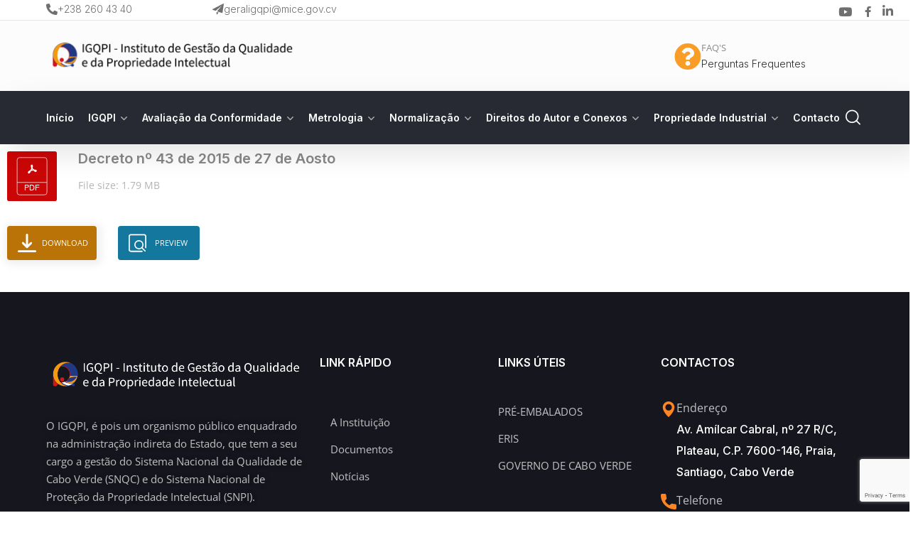

--- FILE ---
content_type: text/html; charset=utf-8
request_url: https://www.google.com/recaptcha/api2/anchor?ar=1&k=6LecMfseAAAAAGFXTRS02TKIVYRA3owzI6BTTd2u&co=aHR0cHM6Ly9pZ3FwaS5jdjo0NDM.&hl=en&v=naPR4A6FAh-yZLuCX253WaZq&size=invisible&anchor-ms=20000&execute-ms=15000&cb=6am86296efi2
body_size: 45041
content:
<!DOCTYPE HTML><html dir="ltr" lang="en"><head><meta http-equiv="Content-Type" content="text/html; charset=UTF-8">
<meta http-equiv="X-UA-Compatible" content="IE=edge">
<title>reCAPTCHA</title>
<style type="text/css">
/* cyrillic-ext */
@font-face {
  font-family: 'Roboto';
  font-style: normal;
  font-weight: 400;
  src: url(//fonts.gstatic.com/s/roboto/v18/KFOmCnqEu92Fr1Mu72xKKTU1Kvnz.woff2) format('woff2');
  unicode-range: U+0460-052F, U+1C80-1C8A, U+20B4, U+2DE0-2DFF, U+A640-A69F, U+FE2E-FE2F;
}
/* cyrillic */
@font-face {
  font-family: 'Roboto';
  font-style: normal;
  font-weight: 400;
  src: url(//fonts.gstatic.com/s/roboto/v18/KFOmCnqEu92Fr1Mu5mxKKTU1Kvnz.woff2) format('woff2');
  unicode-range: U+0301, U+0400-045F, U+0490-0491, U+04B0-04B1, U+2116;
}
/* greek-ext */
@font-face {
  font-family: 'Roboto';
  font-style: normal;
  font-weight: 400;
  src: url(//fonts.gstatic.com/s/roboto/v18/KFOmCnqEu92Fr1Mu7mxKKTU1Kvnz.woff2) format('woff2');
  unicode-range: U+1F00-1FFF;
}
/* greek */
@font-face {
  font-family: 'Roboto';
  font-style: normal;
  font-weight: 400;
  src: url(//fonts.gstatic.com/s/roboto/v18/KFOmCnqEu92Fr1Mu4WxKKTU1Kvnz.woff2) format('woff2');
  unicode-range: U+0370-0377, U+037A-037F, U+0384-038A, U+038C, U+038E-03A1, U+03A3-03FF;
}
/* vietnamese */
@font-face {
  font-family: 'Roboto';
  font-style: normal;
  font-weight: 400;
  src: url(//fonts.gstatic.com/s/roboto/v18/KFOmCnqEu92Fr1Mu7WxKKTU1Kvnz.woff2) format('woff2');
  unicode-range: U+0102-0103, U+0110-0111, U+0128-0129, U+0168-0169, U+01A0-01A1, U+01AF-01B0, U+0300-0301, U+0303-0304, U+0308-0309, U+0323, U+0329, U+1EA0-1EF9, U+20AB;
}
/* latin-ext */
@font-face {
  font-family: 'Roboto';
  font-style: normal;
  font-weight: 400;
  src: url(//fonts.gstatic.com/s/roboto/v18/KFOmCnqEu92Fr1Mu7GxKKTU1Kvnz.woff2) format('woff2');
  unicode-range: U+0100-02BA, U+02BD-02C5, U+02C7-02CC, U+02CE-02D7, U+02DD-02FF, U+0304, U+0308, U+0329, U+1D00-1DBF, U+1E00-1E9F, U+1EF2-1EFF, U+2020, U+20A0-20AB, U+20AD-20C0, U+2113, U+2C60-2C7F, U+A720-A7FF;
}
/* latin */
@font-face {
  font-family: 'Roboto';
  font-style: normal;
  font-weight: 400;
  src: url(//fonts.gstatic.com/s/roboto/v18/KFOmCnqEu92Fr1Mu4mxKKTU1Kg.woff2) format('woff2');
  unicode-range: U+0000-00FF, U+0131, U+0152-0153, U+02BB-02BC, U+02C6, U+02DA, U+02DC, U+0304, U+0308, U+0329, U+2000-206F, U+20AC, U+2122, U+2191, U+2193, U+2212, U+2215, U+FEFF, U+FFFD;
}
/* cyrillic-ext */
@font-face {
  font-family: 'Roboto';
  font-style: normal;
  font-weight: 500;
  src: url(//fonts.gstatic.com/s/roboto/v18/KFOlCnqEu92Fr1MmEU9fCRc4AMP6lbBP.woff2) format('woff2');
  unicode-range: U+0460-052F, U+1C80-1C8A, U+20B4, U+2DE0-2DFF, U+A640-A69F, U+FE2E-FE2F;
}
/* cyrillic */
@font-face {
  font-family: 'Roboto';
  font-style: normal;
  font-weight: 500;
  src: url(//fonts.gstatic.com/s/roboto/v18/KFOlCnqEu92Fr1MmEU9fABc4AMP6lbBP.woff2) format('woff2');
  unicode-range: U+0301, U+0400-045F, U+0490-0491, U+04B0-04B1, U+2116;
}
/* greek-ext */
@font-face {
  font-family: 'Roboto';
  font-style: normal;
  font-weight: 500;
  src: url(//fonts.gstatic.com/s/roboto/v18/KFOlCnqEu92Fr1MmEU9fCBc4AMP6lbBP.woff2) format('woff2');
  unicode-range: U+1F00-1FFF;
}
/* greek */
@font-face {
  font-family: 'Roboto';
  font-style: normal;
  font-weight: 500;
  src: url(//fonts.gstatic.com/s/roboto/v18/KFOlCnqEu92Fr1MmEU9fBxc4AMP6lbBP.woff2) format('woff2');
  unicode-range: U+0370-0377, U+037A-037F, U+0384-038A, U+038C, U+038E-03A1, U+03A3-03FF;
}
/* vietnamese */
@font-face {
  font-family: 'Roboto';
  font-style: normal;
  font-weight: 500;
  src: url(//fonts.gstatic.com/s/roboto/v18/KFOlCnqEu92Fr1MmEU9fCxc4AMP6lbBP.woff2) format('woff2');
  unicode-range: U+0102-0103, U+0110-0111, U+0128-0129, U+0168-0169, U+01A0-01A1, U+01AF-01B0, U+0300-0301, U+0303-0304, U+0308-0309, U+0323, U+0329, U+1EA0-1EF9, U+20AB;
}
/* latin-ext */
@font-face {
  font-family: 'Roboto';
  font-style: normal;
  font-weight: 500;
  src: url(//fonts.gstatic.com/s/roboto/v18/KFOlCnqEu92Fr1MmEU9fChc4AMP6lbBP.woff2) format('woff2');
  unicode-range: U+0100-02BA, U+02BD-02C5, U+02C7-02CC, U+02CE-02D7, U+02DD-02FF, U+0304, U+0308, U+0329, U+1D00-1DBF, U+1E00-1E9F, U+1EF2-1EFF, U+2020, U+20A0-20AB, U+20AD-20C0, U+2113, U+2C60-2C7F, U+A720-A7FF;
}
/* latin */
@font-face {
  font-family: 'Roboto';
  font-style: normal;
  font-weight: 500;
  src: url(//fonts.gstatic.com/s/roboto/v18/KFOlCnqEu92Fr1MmEU9fBBc4AMP6lQ.woff2) format('woff2');
  unicode-range: U+0000-00FF, U+0131, U+0152-0153, U+02BB-02BC, U+02C6, U+02DA, U+02DC, U+0304, U+0308, U+0329, U+2000-206F, U+20AC, U+2122, U+2191, U+2193, U+2212, U+2215, U+FEFF, U+FFFD;
}
/* cyrillic-ext */
@font-face {
  font-family: 'Roboto';
  font-style: normal;
  font-weight: 900;
  src: url(//fonts.gstatic.com/s/roboto/v18/KFOlCnqEu92Fr1MmYUtfCRc4AMP6lbBP.woff2) format('woff2');
  unicode-range: U+0460-052F, U+1C80-1C8A, U+20B4, U+2DE0-2DFF, U+A640-A69F, U+FE2E-FE2F;
}
/* cyrillic */
@font-face {
  font-family: 'Roboto';
  font-style: normal;
  font-weight: 900;
  src: url(//fonts.gstatic.com/s/roboto/v18/KFOlCnqEu92Fr1MmYUtfABc4AMP6lbBP.woff2) format('woff2');
  unicode-range: U+0301, U+0400-045F, U+0490-0491, U+04B0-04B1, U+2116;
}
/* greek-ext */
@font-face {
  font-family: 'Roboto';
  font-style: normal;
  font-weight: 900;
  src: url(//fonts.gstatic.com/s/roboto/v18/KFOlCnqEu92Fr1MmYUtfCBc4AMP6lbBP.woff2) format('woff2');
  unicode-range: U+1F00-1FFF;
}
/* greek */
@font-face {
  font-family: 'Roboto';
  font-style: normal;
  font-weight: 900;
  src: url(//fonts.gstatic.com/s/roboto/v18/KFOlCnqEu92Fr1MmYUtfBxc4AMP6lbBP.woff2) format('woff2');
  unicode-range: U+0370-0377, U+037A-037F, U+0384-038A, U+038C, U+038E-03A1, U+03A3-03FF;
}
/* vietnamese */
@font-face {
  font-family: 'Roboto';
  font-style: normal;
  font-weight: 900;
  src: url(//fonts.gstatic.com/s/roboto/v18/KFOlCnqEu92Fr1MmYUtfCxc4AMP6lbBP.woff2) format('woff2');
  unicode-range: U+0102-0103, U+0110-0111, U+0128-0129, U+0168-0169, U+01A0-01A1, U+01AF-01B0, U+0300-0301, U+0303-0304, U+0308-0309, U+0323, U+0329, U+1EA0-1EF9, U+20AB;
}
/* latin-ext */
@font-face {
  font-family: 'Roboto';
  font-style: normal;
  font-weight: 900;
  src: url(//fonts.gstatic.com/s/roboto/v18/KFOlCnqEu92Fr1MmYUtfChc4AMP6lbBP.woff2) format('woff2');
  unicode-range: U+0100-02BA, U+02BD-02C5, U+02C7-02CC, U+02CE-02D7, U+02DD-02FF, U+0304, U+0308, U+0329, U+1D00-1DBF, U+1E00-1E9F, U+1EF2-1EFF, U+2020, U+20A0-20AB, U+20AD-20C0, U+2113, U+2C60-2C7F, U+A720-A7FF;
}
/* latin */
@font-face {
  font-family: 'Roboto';
  font-style: normal;
  font-weight: 900;
  src: url(//fonts.gstatic.com/s/roboto/v18/KFOlCnqEu92Fr1MmYUtfBBc4AMP6lQ.woff2) format('woff2');
  unicode-range: U+0000-00FF, U+0131, U+0152-0153, U+02BB-02BC, U+02C6, U+02DA, U+02DC, U+0304, U+0308, U+0329, U+2000-206F, U+20AC, U+2122, U+2191, U+2193, U+2212, U+2215, U+FEFF, U+FFFD;
}

</style>
<link rel="stylesheet" type="text/css" href="https://www.gstatic.com/recaptcha/releases/naPR4A6FAh-yZLuCX253WaZq/styles__ltr.css">
<script nonce="m3e93mAOppYkaSR446pycA" type="text/javascript">window['__recaptcha_api'] = 'https://www.google.com/recaptcha/api2/';</script>
<script type="text/javascript" src="https://www.gstatic.com/recaptcha/releases/naPR4A6FAh-yZLuCX253WaZq/recaptcha__en.js" nonce="m3e93mAOppYkaSR446pycA">
      
    </script></head>
<body><div id="rc-anchor-alert" class="rc-anchor-alert"></div>
<input type="hidden" id="recaptcha-token" value="[base64]">
<script type="text/javascript" nonce="m3e93mAOppYkaSR446pycA">
      recaptcha.anchor.Main.init("[\x22ainput\x22,[\x22bgdata\x22,\x22\x22,\[base64]/[base64]/UC5qKyJ+IjoiRToiKStELm1lc3NhZ2UrIjoiK0Quc3RhY2spLnNsaWNlKDAsMjA0OCl9LGx0PWZ1bmN0aW9uKEQsUCl7UC5GLmxlbmd0aD4xMDQ/[base64]/dltQKytdPUY6KEY8MjA0OD92W1ArK109Rj4+NnwxOTI6KChGJjY0NTEyKT09NTUyOTYmJkUrMTxELmxlbmd0aCYmKEQuY2hhckNvZGVBdChFKzEpJjY0NTEyKT09NTYzMjA/[base64]/[base64]/MjU1OlA/NToyKSlyZXR1cm4gZmFsc2U7cmV0dXJuIEYuST0oTSg0NTAsKEQ9KEYuc1k9RSxaKFA/[base64]/[base64]/[base64]/bmV3IGxbSF0oR1swXSk6bj09Mj9uZXcgbFtIXShHWzBdLEdbMV0pOm49PTM/bmV3IGxbSF0oR1swXSxHWzFdLEdbMl0pOm49PTQ/[base64]/[base64]/[base64]/[base64]/[base64]\x22,\[base64]\\u003d\x22,\x22woLCtGTDj8KnA8OxfcOJfcO1wqvCi8K+X8O6wqrCtMOMaMOlw7DDgMKLLzrDkSXDn2nDlxpfTBUUwrvDrTPCtMOBw7DCr8OlwpJhKsKDwo1cDzhmwp1pw5R1wqrDh1QcwqLCixk/H8Onwp7CpMKZcVzCucO8MMOKOMKJKBkdfHPCosK9fcKcwopRw5/Cig0Fwp4tw53CosKkVW1sai8KwoXDmRvCt1LCoEvDjMOkDcKlw6LDixbDjsKQTQLDiRR7w4gnScKHwonDgcOJN8OIwr/CqMKyAWXCjlTCkA3CtE3Drhkgw6M4WcOwdcKew5QuRMK3wq3CqcKGw7YLAWnDqMOHFmxXN8OZVcOjSCvCv1PClsOZw4sHKU7Ckgt+woYhBcOzeHxdwqXCocO+OcK3wrTCpgVHB8KiTGkVeMKxQjDDoMKJd3rDssKxwrVNWcKbw7DDtcO6BWcHUwPDmVk/T8KBYBHCisOJwrPCsMOeCsKkw7htcMKbX8KhSWMYLCDDvCp7w70iwpPDs8OFAcO6V8ONUU1OZhbCgBodwqbCrUPDqSlLaV07w6xRRsKzw6lnQwjCssOke8Kwc8ODLMKDY1NYbDDDgVTDqcO2RMK6c8OFw4HCox7CqMKzXiQlHlbCj8KBfRYCN2oAN8Kvw4fDjR/CiyvDmR4Qwok8wrXDugPClDl+RcOrw7jDi2/DoMKUDzPCgy1dwqbDnsOTwq13wqU4Z8OxwpfDnsO9JH9dYhnCji0qwqgBwpR5D8KNw4PDlcO8w6MIw4IEQSg9Y1jCgcKPMwDDj8OTT8KCXQjCu8KPw4bDlsOUK8OBwqcEUQYqwrvDuMOMYXnCv8O0w6DCt8OswpYqMcKSaGI7O0x8DMOeesKaecOKVgXCgQ/DqMOuw4lYSR3Do8Obw5vDtChBWcO/wpNOw6J1w4kBwrfCqGsWTTDDqlTDo8O/QcOiwolJworDuMO6wrHDkcONAEZAWn/[base64]/wqHDjFnDpjJcwpzClsOqw4cPwoR8w6nCosObRB7DjEFpAUTChSXCngDCiCNWLhDCjMKAJB9SwpTCiUnDnsOPC8K+OHd7WsO7W8Kaw7PCrm/ChcK6BsOvw7PCmcKlw41IBGfDt8KCw5dqw6rDuMOxEMKDWcK6wrnDi8OZwrsNTsK1ScKKVcOpwow+w4VQbH5XYwfCh8KbAWvDscOywol9wr/DjMOJDVvDkGFFwo/DuSsUCmI5N8KrYMKTaFZBwqfDu2Jlw6nCqBZ0HsKOY1bDhsOPwrMmwrpLwowxw4PCsMK/wo/DnVHCpkxrw5lnT8OYflLDkcOIHcOPNS/DrAkGw4PCjDPCqcO2wrzClkJ3Lj7CicKcw6hVXsKiwqVkwq/[base64]/DsTXCkyfDgjJ0IMKiFsKlwq/DjnjCsgplRRbCl0Blw65Sw7lZw4PChlXDt8OwBRXDkMO+woFiI8Kvw7HDlkzCi8K4woAmw5R1WMK4e8O0BcKfPsKfE8OFfBXChxfDh8Kmw7jDiQDDthwZw4JRaVPDrcK3wq7DrMO/[base64]/w7DDsWI6J2UGw6XCsBIOf2/CixI8wrXCqQMYScKabsKxwoLDnGQWwoMcw47DgcO3worCgGQOwq8MwrI8wqbCqUcBw5hHWgUsw7JvIsKNw4jDg2U/w51hDsO9wofCrsO9wq3CkEJEYlMlNCvCrMKTcx3DtDdZU8OXDcO/wqEzw7XDv8OxKWVsa8KRVcOyacOXw5g+wr/DssOOLsKXBMOaw69AdRZIw6cKwpdkXzkjI33Cg8KIUmbDjcKWwp3ClxbDkMKYwqfDnz8sfzkCw4rDtcOCM2k0w65tCg4aJAnDliECwoPCgMOlNnoVfW4Bw7rCqybCljzCpsK6w6vDkitmw7hKw7M1IcOJw4rDtEBLwpQAPUpVw7YTKcOEBB/[base64]/[base64]/TsKgw7HCrxM8WMOmwpIhXcODw4FnEsKWFcKRAHRRwoPDn8OhwprChUtwwrdVwqbCtg3DgsKdaX1Bw44Vw41WBi/Dl8OCWGnDlhUmwpxWw7AiQ8OaYSk1w6zClMKucMKPw5Fcw5hFfTlHXijDrAoyHMK1VQvDhcKUesKVDg1LG8OBD8O0w6rDiCzDgsK0wrY0w7toLFlZwrPCrS8zWMOUwrchwpPCjMKbBBE/w5vCrQRiwrfDixN0L3jCgXDDoMOoZUVLw4/Dt8Odw6AkwozCr33CikjCmnjDoFACDyvDmMKGw59WM8KDMA5Ow7wKwq8BwpbDqykoJcOZw4fDrMKhwqLDusKVK8K0E8OhIcO/ScKOLsKCw5/CqcKrf8OcR01uwrPCisKAG8OpZcO8Wz7DrRXCu8OVw47DgcOwCB1tw63DlsOxwop5wpHCocOGwozDlcKzZk/DqGHDt23DpX7CpcKwC0LDuVknfsO2w6oWasOHasK5w7dFw4jDrXPDrhh9w4TCv8Odw5cnAsKzfRovJsOQNm3CvSDDrsOHci0qfcKBWhsgwqNlTkTDtXMoHF7CvsKdwqwlR0DCjE3Ci2LDlSsjw4txwoTCh8Kkw5jCpcOzw4zDsU/CmcK7OU7Cq8OSKcK8wpUHRMKKdMOQwpcvw4s9NjHDsibDsnIca8KXJGbCnRLDvm41dRJTw6QDw5V5wo4tw7jDg2TDr8KTw6gvdsKUP2DChwkEwpvDo8KHR1t6N8OkL8OGXTPDhcKKDXM1w5klHcK0bsK2ZnVgKMOEwprDp3FKwp8/wonCp3/ChDXChQgIa1PCmMONwqfCmcKaaUTCvsOaTw8/PH0+w7DDmsKDTcKUHynCm8OBAhBnXisJw79IYsKOwpnCvcOWwr1mQ8OYGmoKwrnCpT5/XsKxwqLDkRMQEjZiwq/[base64]/DrXJqw67CkMO+w7MBIcKIT8K7w6zCpx7ChSbDoRsZScKAaHPDhx5iGcK2w4cbw7RYVMKzYCsbw5fCmDVOayk1w6bDoMKKCzHCtMORwqbCkcOgw4oCCXpEwpTCrsKew7RQPcKrw4/Dq8KAcsKmwq/Cj8KewpLDr1ASOMOhwqh1w4ANN8KLwr7DhMK4Cw7DhMOrVgHDncKeAmzCrcKGwofClFHDqx3Co8OpwoJbw6DCm8OENmbDlC/[base64]/wpbDjjDCqsKKw5M7wq8SwqoGw5jCjSsYBsKBVVxwIsKcw6VoMRkAwpHCrxHCjh1tw7DDnFXDmUvCo1F5w4A/[base64]/ClsOAfXAHw4TCv8K2D8OHS8KgwpzCsMO8w6hXWk0geMOYWzVQYkM1w7rDrcK9dmQyaF1iCcKYwrlow4djw7Awwos9w4/CikQSKcOhw70JWsOSw4jDjRw9wpjDj27DrsKkUWjCisO5RQ4WwrJuw798wpZseMKyZsObPl/CtMOEKMKQWyRBWMOxwrEkw4FeKsOPaWAVwrrCkXQJPsK9MHDDn03DvMKYw6jCk2EeR8KYH8KrAwjDicOHOCbCucOlcGnCjMKITGfDjMKZGAXCrBLDrwrCvErDlHnDtDk8wrrCrcO4ZsK+w6YfwoFEwp/ChMKhLGNxCQZEw5nDoMKQw4okwqbDvX7CuD0DHgDCqsKZWjjDm8ODBE7Dl8KgT1nDsQ3DtsOuJSDCigvDjMKMwoQhNsO3W0h3w5sQwp3CrcOtwpFYPzNrw4zDuMKqfsO4wrbCi8Omw5VPwpAVFTx/[base64]/DgsK1wrhyKsKvYcK4wrbDmMK3w59Hw5fDhjjCqsKSwqEDaAdNYQkFwrTDtsK0Y8OMB8K2ARzDngfCksKAwrsSwoU4UsO5Cj9Jw5/[base64]/OEUnwoLCrVJCV3TCg8KfwqnCj8Oqw6jDn8KHw5nDt8O9wpdydm7Ds8K1NWEEIcO7w44cw4XDoMOZw6DDg2LDlcKuwpDDpsKPwrUqf8KbNVPDj8KsPMKOf8ODw5TDnQ5OwoN2wr0oEsK8KQ3DqcK/w77CumHDj8KLwpXCucO0RU0gw57Cg8OIwr3DvTwGwrp/IsOVw7kDOsKIwpFhwrUEUXJxJ27Dgz5XOFVMw6E/wrrDuMKrwpLDkwVVw4t5wpAJeH8Rwo/DiMOvfMKMRMOvUMO2V2kWwpdYw4/Dnl3DihHCsmxjCsKYwqR/BsOCwrdWwoXDg1DCuHkswqbDpMKdw5jCocO/CcOywqzDjcKewpp2fcKcLjlSw6fDh8ORw7XCvEoVIBs4B8OzCVvCjcK1bgrDv8KbwrbDtMKTw7zCjcOmFMOrwqPDrcK8XMK+UMKTwq8VDVXCqk5rcsKAw4bDoMKof8OqZsOmw70SJW/CjTbDlBRoAB0sfCBNZwAmwqECw58FwqHCkcKiPMKfw4nDp2hvHEAiU8KOaHjDo8K2w6LDtcK2aiLCkcO3KmDDusKNXSnDsTI3wqHCq1FjwpbDqW4cPVPDlsKnT2wgeHNRwpDDpB1UIQQHwrJNHMO2wq0HdcKswpY2w4JifMOqwo/DtlZAw4TDrGzClcKzam/[base64]/[base64]/Ct3poDmfDvEwcw6rDncKSwo0OWTDDiVV2w6TCn2gHJHDDmV9pasOCwps4KsO6PQJLw7nCjMKkw4bDhcK9w5nDoE/Dl8OLwq3ClULDl8O3w4zCuMK5wqtyEiDDoMKgw67DiMKDBColC0jDrMODwpA0LcOqWcOQwqdOdcKBw4JjwoTCh8O+w5/[base64]/[base64]/CksOAUhzCs8KbwpbDvsOLw4bCn8K7XMOEBFHDssKTL8K/w5MhSifCisKzwpEmJcKswo/DoUUPVMOCJ8K1wrPCncOITB/[base64]/DgMKIccOVwoMqYBPDqGJLwoXDoHLCgm/[base64]/[base64]/GyzDicODw63DkMOcfzlPKcKKfVfCvyA1w6LCu8OQMsOUworCsgPCkDDCvEzDilnDqMOnw7HDncKIw7oBwpjDjVHDpcKwDgBRw41dwpfCuMO1w77Ct8OmwpI7w4XDsMK/[base64]/NhUEwoLCv8KiT0TDlMK4w7lMG3HDmMK3w7nCmMOfwptrR0/CngjCiMO0Cj9RDsOSHMKiw6/ClcKzHgkCwoADw67Cp8ONc8OoZcKrwqwsfB3Dqn43UcOew6l6wrzDsMOhbsKFwqTDoAhEXHjDrMK4w6LCkRPDlcOgIcOoMsOaZRnDj8OzwqbDs8O2wprCqsKFdw/DiR84wpomRMKMPsO4ZCHChwwEcxtawrrCtxQiUSI8IsKEDcOfwq5mwqU3PcKaPi/DtEPDiMKCU2PCgxZ7O8KhwoTDqVjDmMKjw4JFagfCrsOCwpzDsg4Kw5vCqUfDpMONwo/CvRzDmAnDl8KMw5ouGMOUEcOqw7hpHg3Cr0EmN8O0wpobw7rDgiDDrx7Dp8O7w4DCiEHCi8Kjwp/DosKhYiVoT8KHw4nCvcOASz3DgWvClMOKBXrCs8OiXMOGwqjCs3vDj8OUw73Cnw99w4Vdw5rCjsO7wqvCpGpOeBnDllrDrcKRJcKPDTJCPTk/c8KzwqlWwoPCpTshw45KwoZjEEldw5QqBEHCvmXDhBN7wq4Iw6bCgMKYJsK7NydHwprDt8OFQAp6w7tRw75WXWfDqsOTw6pJY8Oxwp7CkwlGGsKYwpDDv2kOwrlSV8KcAl/CtC/CrsO2w5oAw7rCjsK5w7jCtMKgeS3Dl8Kqw6pKPcODw7DChGclwrdLMwYSw498w6vDo8KobC8YwpVLw77DpcOHAMK6wo0hw686IMKGw7ojwpvDggdtKAU1wpI6w5jDoMKywq3CsHVHwqhywpvCuEvDpsOMwqEeV8O/ADjCj2kScnHDqMOrAsKowp9lX0DCsywsTcOLw4zCqsKmw5/CisKZwrDCi8OgKRXCusKScsKlwrPCvxlDFMORw73CgsOhwo/DpV3ClcOFAS4USMOICsOgemRwWMOEHQbCgcKLAApZw48Be2NUwqrCq8Otw6zDh8OsQAFBwpMtwpgFw4XDkQUwwptQwqHCvcKIZsK5w7DDl0PDncKJYj8YfcOUw7TCm0YwXw3DomXDixlEwrfDisK/ZU/DnkM7UcOtwobDoRLDhMKYwpgewrpFDRk3JS4Nw4/[base64]/w4bDgB0ywrtBw54mUcKnVXQ0wrNICcO9w7IFAsOwwp/Dg8O2wqE4w7vCjcOmasKbw7DDu8OgN8KIesONwocWw4nCmmNHCQnCkTw2RkbDlMKCw4/DgcObwrzCtsO7wqjCmU5YwqDDjcKow7vDkDUQJcOySGsAVSbCnCvDvm/[base64]/CkCXCmsKGwqRPVsOyw6TDuMOJJEXCqkIcwrzCsTJVacORw4k6fFzDosKndFjCp8O2esKfOMOYPMKPekfCg8OAw5/DjMKKw6bDuCgYw687w4hDwrlIbcKqwpt0eE3ChMKGVGvCpzUZCzotUgjDtMKrw4TCmMO4w63CnV/[base64]/NsKlwoDCmgHCritkwqZ6w5PCjsKcw5N6XXHDpk5Tw48Bw6rDoMKlbnUAwr3CgE1EBhgowofDgMKMcMO9w4nDpsOZworDssKiw7s2wptYKxp5UMOpw7/DvggQw5LDq8KXa8Kvw4TDi8Ksw5LDrMOpwqbDpsKowqvCqirDuUXCjsK/wo5RQcO2wqELPiLDrQglGinDu8OLVsOFF8OSw5LDmm5MUsKwBFDDu8KKAcO0wpNhwqxGwotEAcKLwqQVc8Obcj9Qwq9xwqHDoSPDp2Ava1PCjmfDrR1Nw7IpwovColQywqLDrsKIwqILCXPDvEXCqcOqC1fCjsOtw649FsOOwr/Cnx1gw4BNwrbCpcOzw7w4wpljDl/CujYAw70jwr/DjMKGWUHCrEJGIWnCi8Kwwp9owqTDgR7DoMOuwq7DnMKBeAE5wq5+wqIrMcOZc8KIw6LCmMKzwrXCnMOew4QsUEbDqWFCFzNCw4FSe8KCw6trw7NUwoXDusO3McOXG2/CvVzDpR/CucOJOx8bw5zCqsKWTULDmwQtwrTCs8K3wqHDo1YTw6UxAGvCvcOLwrJ1wppfw54TwpfChQvDgMOURSjDgUYRGi/[base64]/PmLCmjnCpStjwpJew4jCt3jDk3rDvnzCuGBHesO0BMKNAcOie3LCksOVwr9BwoXDoMOZwp3DocODwo3CucKywq/Dn8O/w5sYbFFyQFLCoMKKNmJ2wpgdw7stwp/ClxrCpsO6EnrCrhPDn2/Cu0ZcRR3DvTdXQBEZw4Elw6FhaCzDpcOPw7HDgMO3Nj9dw41GGMK/[base64]/[base64]/eiVlGRsRw4JJw5EUw7EIVsKowoNpw7wKwr/CnMO7OsK7HC1PfTnDjMORw4sRAsKjwoY1ZsKewr1WL8O3I8OzUcKmKsKSwqXDiyDDi8KfeGlofcOjw7t9wr3Cm01oBcKpwpARNT/ChTkBEAAVYR7DmsK9w4rCpFbCqsK4w4k5w6sawpgFDcOJwp0Pwp4qw6fCiiNDNcKGw7VFw6ojwq/DsW48MXDClMOyUAgOw5PCq8OzwrTClXDDs8KzNWVeYEwrw7oxwp/DoU/CmnB4w69nWWvDmsK3TcOwW8KOwrzDqsKLwq7CgwDDhkY5w7fDmMK5wrlbe8KXO1fCtcOSSELDnR9Dw7JywpIHHAHCmX98wqDCmsK3wr1xw5EfwrzCsl1cGsKfwrAbw5h7wqoELwzClUfDsxQaw5zCiMOow4bCg3kAwr1WLCLDizbDmMOVd8OzwpzCgA/[base64]/CoAMDQQtHw67Dux98w5hmw6lPwrTDiMOow6TClnY5w68QOMK0O8O7TMOye8KjTXPCvg1aVA9RwqbCosOuecOWCQrDsMKuF8Oaw7EowoLCh07DnMO8wpfChU7CrMKUwoDCjwLDsE/DlcOPw5rDv8OAJcORNcOYw5pRJcOPwrBRw4LDssKeSsKVw5vDlBdOw7/DpBchwpptwp/CikwOwrfDo8ONw7h3NsKvLcOCWzfDtAFUVUUGG8O1XcKuw7cCEXLDjxLCimbDu8O9wrLDmAoAwqbDhXbCp0TChsK+CcK4YMKzwqrDvcOqX8KGw6TCg8KlMMK6w65IwqIoIcKYNcKWRsOqw4kIY0TCisOUw6/DqEZNKHzCg8KxW8KEwp1dGMOlw5nCqsKWw4DCsMOEwofCvw/[base64]/[base64]/Cq8O5w6bCkMO8wr7Cqx0Hwp14w7fDi8OIwonDiE/Cj8Ouw4R+FQQ/[base64]/[base64]/csO5b8OQAsKew5UzeEU6UXR+wprCg8OhcHgQJRjDlMKWw6E6w4rDngtNw6k9VD00VMK+wopULsKHG3dSwoDDn8K/wqkcwqIaw5UXL8OHw7TCu8OEHcOeZF9KwoPDocORw7fDuRbDnkTChsKIR8Oga3tAw4rDmsKjwrYzSWRIwrrCu0rCusO+CMKpwqsSGk/[base64]/CrMOswqzDi8OfwpnCtEDCmsKtw586w40Rw4VsB8Kbw6zCoWHCgiXCk1ltLcK/[base64]/CmMONw5XCkkVzb8OGw6zCocOAPk3Du8OdwrELwqPDiMOED8KXw5bCscKjwqbCucO0w7rCrcOvecOsw7bDvUxNPQvClsKHw4/DisO5MjknEcK5Z2Rtwq8yw7jDuMOswq3DqX/[base64]/Dn1RvNwMNwpR6wpcYHXQhP108w6XCmcOyM8OSw6vDtcOXVsKHwrTClBQjIsK/[base64]/CvSTDgmoGw4fComNUw5HDshzDt2g/[base64]/ChyFLc1TCpDA8w6oKQcOtBsOWw5zCqi7DhCHCp8K+WcOUw7PCvWHClQrCnUbCpjVnesKcwqTCmzQLwqZZw63CrVlCKSgsF1haw5/CoGfCm8KECDLCgsKddhl3w6E7w7ZBw5wjwr/Di0IMwqLDhQDCssOEJ0bCticQwrbCjGwgIAfCgzooMsOraULCvE4rw5HDh8KlwqQZZ3LCgEAzF8K5CMOtwqDChwvCunTCj8O+RsKww47CgcODw5k7GA3DkMKKRcO7w4h8M8Olw78vwrXDgcKuIcKLw5crw6w4R8OyaFPDqcOaw5ZVw4/CnsKlwqrChcO5N1bDm8KFFUjCoFDCkRXCksKjwqRxQcOnejtKFSM7CmVjw7XChwM+wrXDukTDocORwoE8w7DDqGsreFrDoB4+SkvDvARowolFChvCg8O/wo3DrCxQw6JFw77DucKOw57DtGfCtsKVwrxewp3DuMK/[base64]/DtsK7wo0GwrnDkcOTw5dpfyonw4EAw7LDtMK8U8OXwo0sTcKYw4AWF8KZw54XOzPCuxjCgH/CosOKdcOOw7/Dkipiw6I/[base64]/DtMOJB8KzEsOGM1jDrX8qw7rDpcOFVWrCrmLDiAdBw6rDiyMnecO5ZMKJwrfCjHYNwpPDh2/[base64]/CncK5WsK/By3DiMKZKn3Cn8OUwpvCmMOSw6kYw6HCm8OdU8KMSsKBdEvDrsOTaMKRwpMfKFlZwqPDvMO2HD4eD8OWwr0hw4HCp8KEd8O+wrVow6oBbxZDw51EwqN5dmgdw6I8worDgsKNwprCi8K+VmjDjATDp8Oiw6V7wqIOwoVOw5s/[base64]/CgsOpLjrDnMK7BVrDpsO1w5jCpMKsHl/[base64]/[base64]/[base64]/[base64]/BMKQT1ZPdMKCwohMBcOEBgFURMOxbAnCpRMLwr16T8KmNkrDoC/CosKWNMONw4HDml3Dmi7DugNVOMObwpnCnGF1GELCuMKBK8K+wqUAw6t4w6XDh8KNTV8/LE9MG8KwVsOkd8OgZsO8cg88FBVEw5ogG8KaPsKSMsOkw4jChMO6w6JzwpXCjxcgwplsw5rCk8OYfMKiOnoWwqvCkwsEX29Meys4woFibsOyw6vDhTnCh2fDpX8OF8OpHcKOw7nDtsK/dxDDr8KoAXPCnMOrR8KUDghsG8KLwpPCscOuwqLCgCPCrMOPEMOUwrjDnsKacsOdK8KDw4NrOUsww5/CnGfChcOLHUjDkXbCvmEvw4LDmzNTAMKGwq/CrUHCiUhkw7k9wobCpWvDqDHDpVvDhMKQLcOvw6F/dMOiFw/Do8O6w6vCrm1ZIMKTw5nDgCnCqC5lA8KhMX/DusKtLwbDtjPCm8OiHcO4w7dnDw3DqCPCoApUwpbDgVvDlsODwpUNECkrRRplFQMPAsOAw74PRELDtcOmw4TDjsKWw4zDlVjDj8KBw6PDgsOfw6gqRk7DvmUsw47DjcOaIMOGw7rDihjCpGIXw7MJwp1MT8OgwovDmcOcVDRzBg3DgXJwwpHDpcKqw5ZGamPDrlN/w7l7c8K8w4fCuGhDw4d0dsKRwosZwrd3XzsLwqArASEEJTnCgsOBw44Xw7bDjVFgGcO5f8K8w70WMwbCuBA6w5YTH8OBwpRfNUHDqMOjw4I5US5owr7ChGVqK3gAw6NvQMKoDcOwCXxfG8ORJzvDiirCihERNgBzRMOKw4fCi0dew6Y/HXAqwr9ieUHCuzvCnsOAcUR/[base64]/[base64]/wo7ClcK6SRcsNcOvw5fDtsOlw7fCh8O1IE7Cu3vDvcO/QcKtw599wr/CvsKFwqJ2w7VPXxcSw7vCuMKBEcOUw6lwwojDsVfDlxTDvMOIw4HDocKaXcK+wr5wwpjCs8O7wqhAwpfDvmzDjBTDqyg8wqvChXbCkCRoEsKPGcOnw5B/w7jDtMOMQMKRJl9PdMOBwqDDmMK/w5PDq8Kxwo3ChMOKEcKWVDPCpF7DjMOvwpDCtcO+w7LCqMKSDMK6w6EPSWtFMVnDssObN8KTwrl+w6FZw77Ch8KmwrQxwrjDnsKzbsOow6Z3w5InHcOceT7CoSzCq1EZwrfCkMOmCXjDlnMQbTHCucKUMcOdw4hgwrDDqsK3H3dWCcO0ZRdGcMK/THTDjH8ww4HDszQxw5rDiwXCqSUbwrhewqXDkMOQwrbCvhYLZMOXR8K1byBbQxvDuRDCiMKlwqLDuy40w7fDg8K0GsKSN8OPXcKwwpHChEbDvMOKw48rw6N1wovCrA/Duz4qM8Oew6PCmcKqwroXIMOJwrjCrsOmGRrDtj/DrR3CgnMLKxTDnsKBwqdGAGPDgVZFM2U8woFGw4nCrhpXYMO4w4Y+TMOhYDgQwqB+UMK/wr4YwotRY2xMQ8KpwplkelrDl8KBCsKVwrkaBcO8wp0dem7DkX/CnRfDliDDm2xMw4IORMOxwrcmw4FvSRTCkcOJL8Kzw6DDqXXDuSlew6/[base64]/CnsOmwoYmIMONG8KWw5TCi2zCtsOyUcOtw7dJwoV4OysCw6tPw7puYsKzb8K1XVpaw5vCoMOJwo/Ci8O6KsO3w7XCjMOVRsKuGnvDvy/DnhTCoGvDtsODwqDClcOewpbCo39iNSl2W8KGw4nDtxJywo8TRwHDvWbDscO8woLDl0HDllnCtcKOw7jDnMKewo/DlCs5csOLcMK2WRTDjQTCs0TDm8KbQCjDr1xrwr5LwoPCusKxWw5YwoYQwrbCnkbCmQzDsRvDpcOmbi3CrXQQMUQzw4lSw5/CgcK0YRBWwpwyQn4fTkA6Dj3DrsKEwrDCqVHDtGlFMgtkwp3DrWrDuS/[base64]/CkMKcwr/CmsK+w6MIwqrDvcO1Ez4uw73DqlTCjsKxw6k+GcO5w5TDqMKFNlnCtMKAfS/CshEDwrbDvygFw5hVwqItw4opw7zDj8OWEsKww6dPTEo/XsOrwpxNwoFMQhlbAirDqlPCpWtawp7DoxZESHYRw64cw47DicK/dsKYw5PCisOoIMOzFMK5wolGw6/Dn0tkw5wCw6hTOMKWw5fCgsOBPl3Cs8KQw5oCGsKmw6XCk8KlN8KAwqJlRG/Dvksdw4fChxvDlMO6I8ObGRp1w4vClCIxwo8xUcK0PEPCtMK/w5s5w5bCj8KZVcOlw5MZNcKeL8Krw7cKw6J5w6fCqsK8wqwgw7bDtsOdwqzDg8KGOsOuw6suEVFIe8O9cWDCvEzCvDfDr8KUY1Ajwo8lw68Bw53CrTFdw43CmMK5wqcPM8OPwpTDliEFwppUSGLDikwBw4BENDVURQ3DmydJF0lOw5Vrw6hPwrvCq8Oew6/DnkTDnTRRw7PDsDl7bD3DgsO2UhsZw4deaSTCh8OTw5TDinTDkMKKwox9w6HDqsO/TcKsw6cxw6/DhsOKQ8K+KsKJw53CvzvCtsOJccKLw61Twqo+WcORw4Epw6orwqTDtRfDtGLDny1MQcK/dcKqKcOJw7IuZlE5esK+bwvDqitsK8O8wr1oDkEEwqrDqjDDrMKJbMKrwoHDhV/CgMOFw7PCuD9Tw7PCgnDDj8Kgw5tad8K5cMO4w7/CtUB0B8KWw6M/U8Oiw4ZAwqF5JktwwqfCjMO+woEXeMO+w6PCugZvVMOqw5sMKsK5wr5bWcOSwpfCk2DDhcOKT8KJKnrDrBg9wq7CuGfDnDktw5hhflJcLBJ4w6BkWA5ow4rDiyBCH8O/HMKiVBEMOjLDo8OvwoYTwp/DuT8Nwo/CqQBZPcK5bMK8R37CtTTDv8KRT8K7wozCvsKFHcKhF8K5MTd/w7VuwrXDlC9LV8Ovwo5owoHCnMKKMCHDj8KOwplGMnbCsCdQw6zDsQrDj8O2BsKgcMONXMOAGCPDsWYhC8KPTMOFwqjDoXZ0PsOhw6BqXCjCp8ODw4zDt8OuDmlDw5rCs0vDmgQVw7AGw61Uwp/Clhsew6ogwoIQw4nCrsKZw4weKyRcBl8UXELCo27CnMOKwo5ew4pQNsOGwplqfz9Bw5kDw5PDg8O1wpVmAWfDosKxE8OOTcKJw4jCvcOaJ2jDuiUUGsKaWcOlwpXCqF8ILSx/[base64]/[base64]/Cs8Ojw4IsRgA+IMONw6nDqXhNw6XCjMKoSH3DhMOYW8Kmw7UJwpfDjF8ZURcVPwfCsXhmEMO9wpM6w45QwrlywqDDtsOYwpt+EkhJQ8KawpJRasKlccOZUQbDk209w77CnnTDlcKzaE/DvsOCwoHCs3oCwpTCgcKbdMOywrjDmxAIMTvCg8KKw6bCncKCNjJnZT8fVsKEwrHChMK3w6TDgXzDhgnCn8Kyw43Do1M0HcKQRsKjMHxRUMKnwp88wpgOS3bDosKfTz1VLMKnwr3CnB5yw7poLFERXkLCkHnCisOhw67DhsOpOC/DtsK1w6rDqsKNMzVmd0DCk8OpYFnCoCsVwr5Rw45uEFHDksOcw4Z2N05+CsKJw5NdKcKSw5cqbkp7Xg7Di3F3BsO3woQ8worCpWDDu8Obwrk8EcK+YX4qcH4ow7jDucO/VcOtw5fDjhsIe27CijQwwoF2wqzDl0dlDQ8ywrDDsgYbdn0jBMO8BMOiw646w4zDqFjDsHxTw5TDhzQZw4jCiB4DPMOWwr1Hw7PDg8OJwp/Cq8KsNMKkw4nCiSRcwoBPwo1AIsOdacKtwqAKE8Ovwr4Cw4kXSsKIwos9JyjCjsKNwrd7woE0BsOpfMOQwrTCtMKFTw9sLynCqzvDugrDrMKTBcOQwojCsMKCAzIuQAnClRxVORJwb8KHw50AwpwBZ1VBAMOowokXY8OdwqwqYsO4w4R9w5fDly/CoiZXLcK5wqrCl8Kjw4rCo8OMw73DtsKGw7DCjcKaw5Zkw6NBKMOMVcK6w4x/w6LCih4IBRIRL8KhUh5+QcOQACDDjmVoVkZxwpvDgMOQwqPCuMKtWMK1ZMKCUSdZw6Z2wqzCpQw8ZcKdSF7Dh1bDnMKvPF7CgMKJIMOiSgFdOcOCI8OTIHfDlDRvwp0fwokFa8Oow4nCg8K/wqrCo8ODw7xDwq0gw7vCj3nCtcOvwonClzXCksOHwrsufcKSOT/DnsORI8K9Q8KawqjCsRLCqcKnTcK+Kx0yw6nDt8KWwo00K8K4w6LClgvDvMKZO8K6w7pzw5LCqcOZw7/CiCEHwpYpw5fDvsK6G8Kpw6bCksKFT8ODLilcw7xZwr5ywpPDsCTCgsOSLAMWw5fDocKODCYZw6TCk8OgwpoGwpnDgsOEw6DDmnlCV3jClhUkw6bDhcKtQBjDqMOgQ8OpQcOdw6vDp0xMwrLClBEzNX/CnsOye2dCcDxewoxEw5p6DMKoTcK4bHgdGw7Cq8KTVAshwqUBw65MMMOoUXscwrjDtWZsw4bCpzh8wpDCqMKrTDVcd08jJQ81woDDrcOGwpp8wq3Dm2bDv8KsNsK/[base64]/Drgw3AMOSbwLCjBTDuMKXH3QbwrQ6LVnCn2U2wrHDvAfDj8KSdSDCr8Olw6YYAsOvKcOXTlXCrhggwoTDjhnCgMKzw53CnsKkJmlYwoFPw5YVLsK6K8OFwozCrkt4w6fDjxNPw4XCiADChQQrwqoCOMOKT8Kww79iAC7CjmweLcKaME/CgsKLw79nwrtqw4kNwpfDpMKGw4vCoXvDmkxABsOWQ3lQY2HDnH1zwo7DmAzCi8OsPwRjw7E6P2d8wo/Cl8OQDGHCv3IXcsOBNsKbI8KOdMOMwr4rwqDChD9OOFfDjifDk0PCojhqacKswoJzIcOVZ14BwpDDvsKZOmZMNcO7dsKZw4jCgjLClSQFNHpZwpHChBbDs2TDni1vKz8VwrbChk7DsMOpw70vw4x2WHhyw4MnE2EsCcOOw4kaw70Rw6towo/DocKVw7XDlxvDu3zCosKJaGJUQ3LCk8OVwqHCsX3DsixTWC/DksO0X8O5w61/c8Khw7TDt8K8KcK1fsOAwrMpw4wdw5RMwrDCt2bCiFJLf8KPw5skw4sWNwh4wqgnw6/DgMO/w7HDgW9EZsKkw6HCkWtBwrLDm8OzWcO/U33Cqw3DqSfCjsKpeljDtsOce8OZw45rVAh2RB7Do8OZaiDDjVkWJSpCB1/CsHPDk8KgB8OhBMKNT1/DlmbCjn3DhhFdwoADf8OKWsO7wrHCkkNQQivChMKAPnJ7w6txwqV5w6YwXx8XwrElN2jCsjPCjhlUwpnCmcKUwp1Jw4zDt8O7YVcVUcKYKMOHwqBtV8OPw5tbDVI0w7fCtic6QcOTXMK4IcOQw5sNeMKNw7HCpicHIh0OBcO4AsKXwqMjMlTDvWQgMsOlwrLDiF/[base64]/[base64]/CgcOgDMOyw6zDnQLCicO+w4InwoQHwqIEGMKMKDvDssKQw73Ci8KYw48cw7B5ex7Cq3smRMOWw43CqlvDm8OaVcOWcMKDw7lDw7nDuS/DjUx8QsOxUMKZKEh3L8KDf8O8wq8SNcOKa0HDjcKFw6/Dh8KTZULDkW0LQ8KjJ0XDtsOvw7cew6pJIDAhZcKJIsK5w4XCgcOWwq3CucKgw4zDiVTDrsK+w6J2BSPCtG3CpMKkfsOiw6zDi1pow7fDrHIpwpbDoXDDgFI5ecOBwoAcw4x1w6LCuMO/w4zCoSlkdCHDrcOAVUROccKOw6ciNFnCmsOcwrbDshVTwrZsYkkWw4YDw7LChcOUwrEZw5XCpMOnwqh0woUyw7QePk/DtzZ4PgBbw5cgVFRdA8K3wr/DpQ50NHY4wrbCm8KKKBknBVgbwoTDqcKAw6rCocKEwqAVw4zDvsOJwo51ScKGw4fDr8KcwqnCk1tLw7zCmcKcTcO9M8KGw7DDpsObU8OLKCkLaA3DqgYBw7Ulw4LDoU7DpRPCkcOww4bDhAfDsMOXBifDuhRewoQiMMOoAgLCu2/Ctn0UAcOqV2XCjBVkwpPCkwNIwoXCpwjDv1BPwpFedSkKwp4fw7hpYyDCv3tsJsO4w7sGw6zDgMKyAsKhesOUwp3CicOeZjU1w73Ds8KNwpAww6TCjiDCo8Kyw6YewpRBw5LDrMOOw445SgbDuCc/w75Bw77DqsKFwqYUO1VNwoR1wq/DmgnCt8OpwqYkwrhXwqUFasKNw6/Cs1dfwp49IHsAw4bDoXbCoC13w78Vw5PCmXvCjDzDmMOOw55hKMOSw4TCnD0QBsO/w5IMwqFrc8Otb8KLw7tJUhoGw6IUw4wYcARmw5Qrw4xMw6saw6AqVQIOQnJcw58+XRo6OcO+FmzDiUN0BEBGw7tQY8K7TnDDv3DCp2J1dlnDpMK1woZbQ0DCvEPDk03DrMOpOsOgUMKpwoVJBsKFR8Kyw6MZw7bCmA\\u003d\\u003d\x22],null,[\x22conf\x22,null,\x226LecMfseAAAAAGFXTRS02TKIVYRA3owzI6BTTd2u\x22,0,null,null,null,0,[21,125,63,73,95,87,41,43,42,83,102,105,109,121],[7241176,454],0,null,null,null,null,0,null,0,null,700,1,null,0,\x22CvkBEg8I8ajhFRgAOgZUOU5CNWISDwjmjuIVGAA6BlFCb29IYxIPCJrO4xUYAToGcWNKRTNkEg8I8M3jFRgBOgZmSVZJaGISDwjiyqA3GAE6BmdMTkNIYxIPCN6/tzcYADoGZWF6dTZkEg8I2NKBMhgAOgZBcTc3dmYSDgi45ZQyGAE6BVFCT0QwEg8I0tuVNxgAOgZmZmFXQWUSDwiV2JQyGAA6BlBxNjBuZBIPCMXziDcYADoGYVhvaWFjEg8IjcqGMhgBOgZPd040dGYSDgiK/Yg3GAA6BU1mSUk0GhwIAxIYHRG78OQ3DrceDv++pQYZxJ0JGZzijAIZ\x22,0,1,null,null,1,null,0,1],\x22https://igqpi.cv:443\x22,null,[3,1,1],null,null,null,1,3600,[\x22https://www.google.com/intl/en/policies/privacy/\x22,\x22https://www.google.com/intl/en/policies/terms/\x22],\x22kVcqzgoWfGNzr01q4tqdCzDSndV/QF2tfrCWGKFn13o\\u003d\x22,1,0,null,1,1762445277064,0,0,[129,219,158],null,[128,240,64,186],\x22RC-N1covSbDsRkSOw\x22,null,null,null,null,null,\x220dAFcWeA7NQszmAcALoryNiwIms_mtYuQiRzqFtrX0B-ZmdwZUdTI9eXisHCuFD5nitqgN2Y53OEL8kt98GqC4q129yASaoo9iXg\x22,1762528077168]");
    </script></body></html>

--- FILE ---
content_type: text/css
request_url: https://igqpi.cv/wp-content/uploads/elementor/css/post-1507.css?ver=1761064015
body_size: 13863
content:
.elementor-1507 .elementor-element.elementor-element-d733ed6{border-style:solid;border-width:0px 0px 1px 0px;border-color:#0000001A;transition:background 0.3s, border 0.3s, border-radius 0.3s, box-shadow 0.3s;margin-top:-20px;margin-bottom:0px;padding:2px 2px 2px 2px;}.elementor-1507 .elementor-element.elementor-element-d733ed6 > .elementor-background-overlay{transition:background 0.3s, border-radius 0.3s, opacity 0.3s;}.elementor-1507 .elementor-element.elementor-element-8836188{min-width:0px;}.elementor-1507 .elementor-element.elementor-element-8836188 > .elementor-element-populated{margin:8px 0px -10px 0px;--e-column-margin-right:0px;--e-column-margin-left:0px;}.elementor-widget-icon-box.elementor-view-stacked .elementor-icon{background-color:var( --e-global-color-primary );}.elementor-widget-icon-box.elementor-view-framed .elementor-icon, .elementor-widget-icon-box.elementor-view-default .elementor-icon{fill:var( --e-global-color-primary );color:var( --e-global-color-primary );border-color:var( --e-global-color-primary );}.elementor-widget-icon-box .elementor-icon-box-title, .elementor-widget-icon-box .elementor-icon-box-title a{font-family:var( --e-global-typography-primary-font-family ), Sans-serif;font-weight:var( --e-global-typography-primary-font-weight );}.elementor-widget-icon-box .elementor-icon-box-title{color:var( --e-global-color-primary );}.elementor-widget-icon-box:has(:hover) .elementor-icon-box-title,
					 .elementor-widget-icon-box:has(:focus) .elementor-icon-box-title{color:var( --e-global-color-primary );}.elementor-widget-icon-box .elementor-icon-box-description{font-family:var( --e-global-typography-text-font-family ), Sans-serif;font-weight:var( --e-global-typography-text-font-weight );color:var( --e-global-color-text );}.elementor-1507 .elementor-element.elementor-element-bbce169 > .elementor-widget-container{margin:0px 0px 0px 0px;}.elementor-1507 .elementor-element.elementor-element-bbce169 .elementor-icon-box-wrapper{align-items:center;}.elementor-1507 .elementor-element.elementor-element-bbce169{--icon-box-icon-margin:11px;}.elementor-1507 .elementor-element.elementor-element-bbce169 .elementor-icon-box-title{margin-block-end:3px;color:#4A4A4A;}.elementor-1507 .elementor-element.elementor-element-bbce169.elementor-view-stacked .elementor-icon{background-color:#6F6F6F;}.elementor-1507 .elementor-element.elementor-element-bbce169.elementor-view-framed .elementor-icon, .elementor-1507 .elementor-element.elementor-element-bbce169.elementor-view-default .elementor-icon{fill:#6F6F6F;color:#6F6F6F;border-color:#6F6F6F;}.elementor-1507 .elementor-element.elementor-element-bbce169 .elementor-icon{font-size:16px;}.elementor-1507 .elementor-element.elementor-element-bbce169 .elementor-icon-box-title, .elementor-1507 .elementor-element.elementor-element-bbce169 .elementor-icon-box-title a{font-family:"Open Sans", Sans-serif;font-size:1px;font-weight:400;line-height:1.4em;}.elementor-1507 .elementor-element.elementor-element-bbce169 .elementor-icon-box-description{font-family:"Inter", Sans-serif;font-size:14px;font-weight:100;color:#6F6F6F;}.elementor-1507 .elementor-element.elementor-element-b15f4ed > .elementor-element-populated{margin:8px 0px -10px 0px;--e-column-margin-right:0px;--e-column-margin-left:0px;}.elementor-1507 .elementor-element.elementor-element-dfefc95 > .elementor-widget-container{margin:0px 0px 0px 0px;}.elementor-1507 .elementor-element.elementor-element-dfefc95 .elementor-icon-box-wrapper{align-items:center;}.elementor-1507 .elementor-element.elementor-element-dfefc95{--icon-box-icon-margin:11px;}.elementor-1507 .elementor-element.elementor-element-dfefc95 .elementor-icon-box-title{margin-block-end:3px;color:#5F5F5F;}.elementor-1507 .elementor-element.elementor-element-dfefc95.elementor-view-stacked .elementor-icon{background-color:#6F6F6F;}.elementor-1507 .elementor-element.elementor-element-dfefc95.elementor-view-framed .elementor-icon, .elementor-1507 .elementor-element.elementor-element-dfefc95.elementor-view-default .elementor-icon{fill:#6F6F6F;color:#6F6F6F;border-color:#6F6F6F;}.elementor-1507 .elementor-element.elementor-element-dfefc95 .elementor-icon{font-size:16px;}.elementor-1507 .elementor-element.elementor-element-dfefc95 .elementor-icon-box-title, .elementor-1507 .elementor-element.elementor-element-dfefc95 .elementor-icon-box-title a{font-family:"Open Sans", Sans-serif;font-size:14px;font-weight:400;line-height:1.4em;}.elementor-1507 .elementor-element.elementor-element-dfefc95 .elementor-icon-box-description{font-family:"Inter", Sans-serif;font-size:14px;font-weight:100;color:#6F6F6F;}.elementor-1507 .elementor-element.elementor-element-821e840 > .elementor-widget-wrap > .elementor-widget:not(.elementor-widget__width-auto):not(.elementor-widget__width-initial):not(:last-child):not(.elementor-absolute){margin-bottom:0px;}.elementor-1507 .elementor-element.elementor-element-821e840 > .elementor-element-populated{margin:13px 0px -16px 0px;--e-column-margin-right:0px;--e-column-margin-left:0px;}.elementor-1507 .elementor-element.elementor-element-3a0f02d > .elementor-element-populated{margin:12px 0px -21px 0px;--e-column-margin-right:0px;--e-column-margin-left:0px;}.elementor-widget-icon.elementor-view-stacked .elementor-icon{background-color:var( --e-global-color-primary );}.elementor-widget-icon.elementor-view-framed .elementor-icon, .elementor-widget-icon.elementor-view-default .elementor-icon{color:var( --e-global-color-primary );border-color:var( --e-global-color-primary );}.elementor-widget-icon.elementor-view-framed .elementor-icon, .elementor-widget-icon.elementor-view-default .elementor-icon svg{fill:var( --e-global-color-primary );}.elementor-1507 .elementor-element.elementor-element-c412a96 > .elementor-widget-container{margin:0px 0px 0px 0px;}.elementor-1507 .elementor-element.elementor-element-c412a96 .elementor-icon-wrapper{text-align:center;}.elementor-1507 .elementor-element.elementor-element-c412a96.elementor-view-stacked .elementor-icon{background-color:#6F6F6F;}.elementor-1507 .elementor-element.elementor-element-c412a96.elementor-view-framed .elementor-icon, .elementor-1507 .elementor-element.elementor-element-c412a96.elementor-view-default .elementor-icon{color:#6F6F6F;border-color:#6F6F6F;}.elementor-1507 .elementor-element.elementor-element-c412a96.elementor-view-framed .elementor-icon, .elementor-1507 .elementor-element.elementor-element-c412a96.elementor-view-default .elementor-icon svg{fill:#6F6F6F;}.elementor-1507 .elementor-element.elementor-element-c412a96 .elementor-icon{font-size:17px;}.elementor-1507 .elementor-element.elementor-element-c412a96 .elementor-icon svg{height:17px;}.elementor-1507 .elementor-element.elementor-element-c2db682 > .elementor-element-populated{margin:5px 0px -25px 0px;--e-column-margin-right:0px;--e-column-margin-left:0px;}.elementor-1507 .elementor-element.elementor-element-a2eb080 > .elementor-widget-container{margin:6px 6px 6px 6px;}.elementor-1507 .elementor-element.elementor-element-a2eb080 .elementor-icon-wrapper{text-align:center;}.elementor-1507 .elementor-element.elementor-element-a2eb080.elementor-view-stacked .elementor-icon{background-color:#6F6F6F;}.elementor-1507 .elementor-element.elementor-element-a2eb080.elementor-view-framed .elementor-icon, .elementor-1507 .elementor-element.elementor-element-a2eb080.elementor-view-default .elementor-icon{color:#6F6F6F;border-color:#6F6F6F;}.elementor-1507 .elementor-element.elementor-element-a2eb080.elementor-view-framed .elementor-icon, .elementor-1507 .elementor-element.elementor-element-a2eb080.elementor-view-default .elementor-icon svg{fill:#6F6F6F;}.elementor-1507 .elementor-element.elementor-element-a2eb080 .elementor-icon{font-size:15px;}.elementor-1507 .elementor-element.elementor-element-a2eb080 .elementor-icon svg{height:15px;}.elementor-1507 .elementor-element.elementor-element-6854950 > .elementor-widget-container{margin:6px 6px 6px 6px;}.elementor-1507 .elementor-element.elementor-element-6854950 .elementor-icon-wrapper{text-align:center;}.elementor-1507 .elementor-element.elementor-element-6854950.elementor-view-stacked .elementor-icon{background-color:#6F6F6F;}.elementor-1507 .elementor-element.elementor-element-6854950.elementor-view-framed .elementor-icon, .elementor-1507 .elementor-element.elementor-element-6854950.elementor-view-default .elementor-icon{color:#6F6F6F;border-color:#6F6F6F;}.elementor-1507 .elementor-element.elementor-element-6854950.elementor-view-framed .elementor-icon, .elementor-1507 .elementor-element.elementor-element-6854950.elementor-view-default .elementor-icon svg{fill:#6F6F6F;}.elementor-1507 .elementor-element.elementor-element-6854950 .elementor-icon{font-size:17px;}.elementor-1507 .elementor-element.elementor-element-6854950 .elementor-icon svg{height:17px;}.elementor-1507 .elementor-element.elementor-element-8d39a3f > .elementor-container > .elementor-column > .elementor-widget-wrap{align-content:center;align-items:center;}.elementor-1507 .elementor-element.elementor-element-8d39a3f:not(.elementor-motion-effects-element-type-background), .elementor-1507 .elementor-element.elementor-element-8d39a3f > .elementor-motion-effects-container > .elementor-motion-effects-layer{background-color:#00000003;}.elementor-1507 .elementor-element.elementor-element-8d39a3f, .elementor-1507 .elementor-element.elementor-element-8d39a3f > .elementor-background-overlay{border-radius:0px 0px 0px 0px;}.elementor-1507 .elementor-element.elementor-element-8d39a3f{transition:background 0.3s, border 0.3s, border-radius 0.3s, box-shadow 0.3s;padding:13px 0px 13px 0px;}.elementor-1507 .elementor-element.elementor-element-8d39a3f > .elementor-background-overlay{transition:background 0.3s, border-radius 0.3s, opacity 0.3s;}.elementor-1507 .elementor-element.elementor-element-88d13f7{min-width:354px;}.elementor-1507 .elementor-element.elementor-element-fd8c778 .the-logo img{width:355px;}.elementor-1507 .elementor-element.elementor-element-f0b1296.elementor-column > .elementor-widget-wrap{justify-content:center;}.elementor-1507 .elementor-element.elementor-element-4599062 > .elementor-widget-container{margin:4px 0px 0px 0px;}.elementor-1507 .elementor-element.elementor-element-4599062 .elementor-icon-box-wrapper{align-items:center;}.elementor-1507 .elementor-element.elementor-element-4599062{--icon-box-icon-margin:18px;}.elementor-1507 .elementor-element.elementor-element-4599062 .elementor-icon-box-title{margin-block-end:1px;color:#8A8A8A;}.elementor-1507 .elementor-element.elementor-element-4599062.elementor-view-stacked .elementor-icon{background-color:#F99D27;}.elementor-1507 .elementor-element.elementor-element-4599062.elementor-view-framed .elementor-icon, .elementor-1507 .elementor-element.elementor-element-4599062.elementor-view-default .elementor-icon{fill:#F99D27;color:#F99D27;border-color:#F99D27;}.elementor-1507 .elementor-element.elementor-element-4599062 .elementor-icon{font-size:38px;}.elementor-1507 .elementor-element.elementor-element-4599062 .elementor-icon-box-title, .elementor-1507 .elementor-element.elementor-element-4599062 .elementor-icon-box-title a{font-family:"Open Sans", Sans-serif;font-size:13px;font-weight:400;line-height:1.4em;}.elementor-1507 .elementor-element.elementor-element-4599062 .elementor-icon-box-description{font-family:"Inter", Sans-serif;font-size:14px;font-weight:100;color:#2A2A2A;}.elementor-1507 .elementor-element.elementor-element-a79077e:not(.elementor-motion-effects-element-type-background), .elementor-1507 .elementor-element.elementor-element-a79077e > .elementor-motion-effects-container > .elementor-motion-effects-layer{background-color:#272933;}.elementor-1507 .elementor-element.elementor-element-a79077e{box-shadow:15px 15px 38px 0px rgba(0, 0, 0, 0.1);transition:background 0.3s, border 0.3s, border-radius 0.3s, box-shadow 0.3s;}.elementor-1507 .elementor-element.elementor-element-a79077e > .elementor-background-overlay{transition:background 0.3s, border-radius 0.3s, opacity 0.3s;}.elementor-1507 .elementor-element.elementor-element-3c16631{min-width:0px;}.elementor-1507 .elementor-element.elementor-element-471e1f7 > .elementor-widget-container{margin:0px 0px 0px 0px;padding:0px 0px 0px 0px;}.elementor-1507 .elementor-element.elementor-element-471e1f7 .main-navigation > ul > li{margin:0 10px;}.elementor-1507 .elementor-element.elementor-element-471e1f7 .main-navigation > ul > li:last-child{margin-right:0;}.elementor-1507 .elementor-element.elementor-element-471e1f7 .main-navigation > ul > li:first-child{margin-left:0;}.elementor-1507 .elementor-element.elementor-element-471e1f7 .main-navigation > ul > li > a{color:#FFFFFF;}.elementor-1507 .elementor-element.elementor-element-471e1f7 .main-navigation ul > li:hover > a, .elementor-1507 .elementor-element.elementor-element-471e1f7 .main-navigation ul > li.menu-item-has-children:hover > a:after{color:#FE8423;}.elementor-1507 .elementor-element.elementor-element-471e1f7 .main-navigation > ul > li:before{background:#FE8423;}.elementor-1507 .elementor-element.elementor-element-c60b06b.elementor-column > .elementor-widget-wrap{justify-content:flex-end;}.elementor-1507 .elementor-element.elementor-element-a1e6544 > .elementor-widget-container{margin:0px 0px 0px 20px;}.elementor-1507 .elementor-element.elementor-element-a1e6544 .toggle_search i{color:#FFFFFF;}@media(min-width:768px){.elementor-1507 .elementor-element.elementor-element-b15f4ed{width:65%;}.elementor-1507 .elementor-element.elementor-element-821e840{width:10.411%;}.elementor-1507 .elementor-element.elementor-element-3a0f02d{width:2.24%;}.elementor-1507 .elementor-element.elementor-element-c2db682{width:2.308%;}.elementor-1507 .elementor-element.elementor-element-88d13f7{width:68.632%;}.elementor-1507 .elementor-element.elementor-element-f0b1296{width:31.368%;}.elementor-1507 .elementor-element.elementor-element-3c16631{width:95.784%;}.elementor-1507 .elementor-element.elementor-element-c60b06b{width:3.881%;}}

--- FILE ---
content_type: text/css
request_url: https://igqpi.cv/wp-content/plugins/wp-file-download/app/includes/elementor/assets/css/elementor.widgets.css?ver=5.3.0
body_size: 6528
content:
#elementor-controls div.elementor-control.elementor-control-wpfd_choose_file {
  position: relative;
  padding: 20px;
  margin-top: -10px;
}
#elementor-controls div.elementor-control.elementor-control-wpfd_choose_file .wpfdelementorlaunch {
  font-size: 12px;
  color: #006b9b;
  border: 1px solid #006b9b;
  background: #fff;
  vertical-align: top;
  padding: 2px 5px;
  float: right;
  border-radius: 3px;
  position: absolute;
  transform: translateY(-50%);
  top: 50%;
  right: 20px;
}
#elementor-controls div.elementor-control.elementor-control-wpfd_choose_file .wpfdelementorlaunch:hover {
  background: #006b9b;
  color: #fff;
}
#elementor-controls div.elementor-control.elementor-control-wpfd_choose_file .wpfdelementorlaunch:hover span.wpfd-choose-file-button:before {
  background-image: url(../../../../admin/assets/images/wpfd_choose_file_icon_hover.svg);
}
#elementor-controls div.elementor-control.elementor-control-wpfd_choose_file .wpfdelementorlaunch span.wpfd-choose-file-button:before {
  content: "";
  display: block;
  background-image: url(../../../../admin/assets/images/wpfd_choose_file_icon.svg);
  width: auto;
  height: auto;
  min-width: 20px;
  min-height: 20px;
  background-size: 20px;
  background-repeat: no-repeat;
  background-position: center;
}
#elementor-controls div.elementor-control.elementor-control-wpfd_choose_file span.title {
  vertical-align: baseline;
  display: inline;
  line-height: 20px;
  margin: 0 0 0 2px;
}
#elementor-controls div.elementor-control.elementor-control-wpfd_choose_category {
  position: relative;
  padding: 20px;
  margin-top: -10px;
}
#elementor-controls div.elementor-control.elementor-control-wpfd_choose_category .wpfdcategorylaunch {
  font-size: 12px;
  color: #006b9b;
  border: 1px solid #006b9b;
  background: #fff;
  vertical-align: top;
  padding: 2px 5px;
  float: right;
  border-radius: 3px;
  position: absolute;
  transform: translateY(-50%);
  top: 50%;
  right: 20px;
}
#elementor-controls div.elementor-control.elementor-control-wpfd_choose_category .wpfdcategorylaunch:hover {
  background: #006b9b;
  color: #fff;
}
#elementor-controls div.elementor-control.elementor-control-wpfd_choose_category .wpfdcategorylaunch:hover span.wpfd-choose-category-button:before {
  background-image: url(../../../../admin/assets/images/wpfd_choose_category_icon_hover.svg);
}
#elementor-controls div.elementor-control.elementor-control-wpfd_choose_category .wpfdcategorylaunch span.wpfd-choose-category-button:before {
  content: "";
  display: block;
  background-image: url(../../../../admin/assets/images/wpfd_choose_category_icon.svg);
  width: auto;
  height: auto;
  min-width: 20px;
  min-height: 20px;
  background-size: 20px;
  background-repeat: no-repeat;
  background-position: center;
}
#elementor-controls div.elementor-control.elementor-control-wpfd_choose_category span.title {
  vertical-align: baseline;
  display: inline;
  line-height: 20px;
  margin: 0 0 0 2px;
}
#elementor-controls div.elementor-control.elementor-control-wpfd_file_name input[data-setting=wpfd_file_name], #elementor-controls div.elementor-control.elementor-control-wpfd_selected_category_name input[data-setting=wpfd_selected_category_name] {
  pointer-events: none !important;
}
#elementor-controls div.elementor-control.wpfd_search_switcher_control .elementor-switch-label {
  background: #ccc;
}
#elementor-controls div.elementor-control.wpfd_search_switcher_control .elementor-switch-label:after {
  color: transparent;
}
#elementor-controls div.elementor-control.wpfd_search_switcher_control .elementor-switch-input:checked ~ .elementor-switch-label {
  background: #5dca70;
}
#elementor-controls div.elementor-control.elementor-control-wpfd_category_alert .elementor-control-title {
  display: none;
}

#wpfdmodal.wpfdmodal-elementor.wpfdmodal-single-file #wpfdmodalframe #insertcategory {
  display: block !important;
}

.elementor-element.elementor-element-edit-mode .box-search-filter .chk-tags-filtering ul {
  border-bottom: 1px solid #cccccc;
  border-radius: 4px;
  padding: 20px 15px 20px 15px !important;
}
.elementor-element.elementor-element-edit-mode .box-search-filter .box-btngroup-below {
  border: none;
}
.elementor-element.elementor-element-edit-mode .wpfd-content .wpfd-container > .wpfd-foldertree {
  background-image: url(../../../../admin/assets/images/tree_theme_placeholder.svg);
  width: auto;
  height: auto;
  min-width: 20px;
  min-height: 90px;
  max-width: 30%;
  background-position: top left 10%;
  background-repeat: no-repeat;
  background-color: transparent;
  background-size: 90px auto;
}
.elementor-element.elementor-element-edit-mode .wpfd-elementor-category a,
.elementor-element.elementor-element-edit-mode .wpfd-elementor-category button,
.elementor-element.elementor-element-edit-mode .wpfd-elementor-category input,
.elementor-element.elementor-element-edit-mode .wpfd-elementor-category .wpfd_checkbox,
.elementor-element.elementor-element-edit-mode .wpfd-elementor-category span:before,
.elementor-element.elementor-element-edit-mode .box-search-filter input,
.elementor-element.elementor-element-edit-mode .box-search-filter img,
.elementor-element.elementor-element-edit-mode .box-search-filter button,
.elementor-element.elementor-element-edit-mode .box-search-filter a,
.elementor-element.elementor-element-edit-mode .box-search-filter span,
.elementor-element.elementor-element-edit-mode .box-search-filter li,
.elementor-element.elementor-element-edit-mode .box-search-filter .tags-item,
.elementor-element.elementor-element-edit-mode .wpfd-elementor-single-file a,
.elementor-element.elementor-element-edit-mode .wpfd-elementor-single-file button,
.elementor-element.elementor-element-edit-mode .wpfd-elementor-single-file .wpfd-single-file--icon,
.elementor-element.elementor-element-edit-mode .wpfd-elementor-single-file h3 {
  pointer-events: none !important;
}

.elementor-panel .elementor-element .icon .wp-file-download-file:before, .elementor-panel .elementor-element .icon .wp-file-download-category:before, .elementor-panel .elementor-element .icon .wp-file-download-search:before {
  content: "";
  width: auto;
  height: auto;
  min-width: 32px;
  min-height: 29px;
  display: block;
  background-size: contain;
  background-repeat: no-repeat;
  background-position: center center;
}

.wpfd-file-placeholder,
.wpfd-category-placeholder {
  position: relative;
  text-align: center;
}
@media screen and (min-width: 768px) {
  .wpfd-file-placeholder span,
.wpfd-category-placeholder span {
    display: block;
    position: absolute;
    bottom: 12px;
    width: 100%;
    left: 0;
  }
}

#wpfd-elementor-single-file .wpfd-single-file {
  display: flex;
}


--- FILE ---
content_type: text/css
request_url: https://igqpi.cv/wp-content/uploads/elementor/css/post-253.css?ver=1761064015
body_size: 7492
content:
.elementor-253 .elementor-element.elementor-element-abdb372{padding:40px 40px 40px 40px;}.elementor-253 .elementor-element.elementor-element-99ef7b3 > .elementor-widget-container{margin:0px 0px 30px 0px;}.elementor-253 .elementor-element.elementor-element-99ef7b3 .the-logo img{width:145px;}.elementor-widget-text-editor{font-family:var( --e-global-typography-text-font-family ), Sans-serif;font-weight:var( --e-global-typography-text-font-weight );color:var( --e-global-color-text );}.elementor-widget-text-editor.elementor-drop-cap-view-stacked .elementor-drop-cap{background-color:var( --e-global-color-primary );}.elementor-widget-text-editor.elementor-drop-cap-view-framed .elementor-drop-cap, .elementor-widget-text-editor.elementor-drop-cap-view-default .elementor-drop-cap{color:var( --e-global-color-primary );border-color:var( --e-global-color-primary );}.elementor-253 .elementor-element.elementor-element-4408930 > .elementor-widget-container{margin:0px 0px 27px 0px;}.elementor-widget-heading .elementor-heading-title{font-family:var( --e-global-typography-primary-font-family ), Sans-serif;font-weight:var( --e-global-typography-primary-font-weight );color:var( --e-global-color-primary );}.elementor-253 .elementor-element.elementor-element-561f157 > .elementor-widget-container{margin:0px 0px 20px 0px;}.elementor-253 .elementor-element.elementor-element-561f157 .elementor-heading-title{font-size:22px;font-weight:700;}.elementor-widget-image-gallery .gallery-item .gallery-caption{font-family:var( --e-global-typography-accent-font-family ), Sans-serif;font-weight:var( --e-global-typography-accent-font-weight );}.elementor-253 .elementor-element.elementor-element-0979c03 .gallery-item .gallery-caption{text-align:center;}.elementor-253 .elementor-element.elementor-element-81b5457 > .elementor-widget-container{margin:0px 0px 20px 0px;}.elementor-253 .elementor-element.elementor-element-81b5457 .elementor-heading-title{font-size:22px;font-weight:700;}.elementor-widget-icon-box.elementor-view-stacked .elementor-icon{background-color:var( --e-global-color-primary );}.elementor-widget-icon-box.elementor-view-framed .elementor-icon, .elementor-widget-icon-box.elementor-view-default .elementor-icon{fill:var( --e-global-color-primary );color:var( --e-global-color-primary );border-color:var( --e-global-color-primary );}.elementor-widget-icon-box .elementor-icon-box-title, .elementor-widget-icon-box .elementor-icon-box-title a{font-family:var( --e-global-typography-primary-font-family ), Sans-serif;font-weight:var( --e-global-typography-primary-font-weight );}.elementor-widget-icon-box .elementor-icon-box-title{color:var( --e-global-color-primary );}.elementor-widget-icon-box:has(:hover) .elementor-icon-box-title,
					 .elementor-widget-icon-box:has(:focus) .elementor-icon-box-title{color:var( --e-global-color-primary );}.elementor-widget-icon-box .elementor-icon-box-description{font-family:var( --e-global-typography-text-font-family ), Sans-serif;font-weight:var( --e-global-typography-text-font-weight );color:var( --e-global-color-text );}.elementor-253 .elementor-element.elementor-element-dfc527a > .elementor-widget-container{margin:0px 0px 20px 0px;}.elementor-253 .elementor-element.elementor-element-dfc527a .elementor-icon-box-wrapper{align-items:center;}.elementor-253 .elementor-element.elementor-element-dfc527a{--icon-box-icon-margin:15px;}.elementor-253 .elementor-element.elementor-element-dfc527a .elementor-icon-box-title{margin-block-end:3px;color:#5F5F5F;}.elementor-253 .elementor-element.elementor-element-dfc527a.elementor-view-stacked .elementor-icon{background-color:#FF8523;}.elementor-253 .elementor-element.elementor-element-dfc527a.elementor-view-framed .elementor-icon, .elementor-253 .elementor-element.elementor-element-dfc527a.elementor-view-default .elementor-icon{fill:#FF8523;color:#FF8523;border-color:#FF8523;}.elementor-253 .elementor-element.elementor-element-dfc527a .elementor-icon{font-size:20px;}.elementor-253 .elementor-element.elementor-element-dfc527a .elementor-icon-box-title, .elementor-253 .elementor-element.elementor-element-dfc527a .elementor-icon-box-title a{font-family:"Open Sans", Sans-serif;font-size:14px;font-weight:400;}.elementor-253 .elementor-element.elementor-element-dfc527a .elementor-icon-box-description{font-family:"Inter", Sans-serif;font-size:15px;font-weight:500;color:#606060;}.elementor-253 .elementor-element.elementor-element-a86f8fa > .elementor-widget-container{margin:0px 0px 20px 0px;}.elementor-253 .elementor-element.elementor-element-a86f8fa .elementor-icon-box-wrapper{align-items:center;}.elementor-253 .elementor-element.elementor-element-a86f8fa{--icon-box-icon-margin:15px;}.elementor-253 .elementor-element.elementor-element-a86f8fa .elementor-icon-box-title{margin-block-end:3px;color:#606060;}.elementor-253 .elementor-element.elementor-element-a86f8fa.elementor-view-stacked .elementor-icon{background-color:#FF8523;}.elementor-253 .elementor-element.elementor-element-a86f8fa.elementor-view-framed .elementor-icon, .elementor-253 .elementor-element.elementor-element-a86f8fa.elementor-view-default .elementor-icon{fill:#FF8523;color:#FF8523;border-color:#FF8523;}.elementor-253 .elementor-element.elementor-element-a86f8fa .elementor-icon{font-size:22px;}.elementor-253 .elementor-element.elementor-element-a86f8fa .elementor-icon-box-title, .elementor-253 .elementor-element.elementor-element-a86f8fa .elementor-icon-box-title a{font-family:"Inter", Sans-serif;font-size:15px;font-weight:500;}.elementor-253 .elementor-element.elementor-element-a86f8fa .elementor-icon-box-description{font-family:"Inter", Sans-serif;font-size:15px;font-weight:500;color:#606060;}.elementor-253 .elementor-element.elementor-element-c0cbcd5 > .elementor-widget-container{margin:0px 0px 35px 0px;}.elementor-253 .elementor-element.elementor-element-c0cbcd5 .elementor-icon-box-wrapper{align-items:center;}.elementor-253 .elementor-element.elementor-element-c0cbcd5{--icon-box-icon-margin:15px;}.elementor-253 .elementor-element.elementor-element-c0cbcd5 .elementor-icon-box-title{margin-block-end:3px;color:#5F5F5F;}.elementor-253 .elementor-element.elementor-element-c0cbcd5.elementor-view-stacked .elementor-icon{background-color:#FF8523;}.elementor-253 .elementor-element.elementor-element-c0cbcd5.elementor-view-framed .elementor-icon, .elementor-253 .elementor-element.elementor-element-c0cbcd5.elementor-view-default .elementor-icon{fill:#FF8523;color:#FF8523;border-color:#FF8523;}.elementor-253 .elementor-element.elementor-element-c0cbcd5 .elementor-icon{font-size:20px;}.elementor-253 .elementor-element.elementor-element-c0cbcd5 .elementor-icon-box-title, .elementor-253 .elementor-element.elementor-element-c0cbcd5 .elementor-icon-box-title a{font-family:"Open Sans", Sans-serif;font-size:14px;font-weight:400;}.elementor-253 .elementor-element.elementor-element-c0cbcd5 .elementor-icon-box-description{font-family:"Inter", Sans-serif;font-size:15px;font-weight:500;color:#606060;}.elementor-253 .elementor-element.elementor-element-ca934ca .elementor-repeater-item-d468e5b.elementor-social-icon{background-color:#E40000;}.elementor-253 .elementor-element.elementor-element-ca934ca .elementor-repeater-item-e7140d6.elementor-social-icon{background-color:#FF8523;}.elementor-253 .elementor-element.elementor-element-ca934ca{--grid-template-columns:repeat(4, auto);--icon-size:13px;--grid-column-gap:12px;--grid-row-gap:0px;}.elementor-253 .elementor-element.elementor-element-ca934ca .elementor-widget-container{text-align:left;}.elementor-253 .elementor-element.elementor-element-ca934ca .elementor-social-icon{--icon-padding:0.7em;}

--- FILE ---
content_type: application/javascript
request_url: https://igqpi.cv/wp-content/themes/maxbizz/js/scripts.js?ver=20200716
body_size: 8889
content:
( function( $ ) {
	'use strict';
	
	/* rtl check */
	function rtl_owl(){
	if ($('body').hasClass("rtl")) {
		return true;
	} else {
		return false;
	}};

	/* --------------------------------------------------
    * preloader
    * --------------------------------------------------*/
	if ( $('#royal_preloader').length ) {
		var $selector       = $('#royal_preloader'),
			$width          = $selector.data('width'),
			$height         = $selector.data('height'),
			$color          = $selector.data('color'),
			$bgcolor        = $selector.data('bgcolor'),
			$logourl        = $selector.data('url');
		
		Royal_Preloader.config({
			mode           : 'logo',
			logo           : $logourl,
			logo_size      : [$width, $height],
			showProgress   : true,
			showPercentage : true,
			text_colour: $color,
			background:  $bgcolor,
		});        
	};

    /* --------------------------------------------------
    * sticky header
    * --------------------------------------------------*/
	$('.header-static .is-fixed').parent().append('<div class="header-clone"></div>');
	$('.header-clone').height($('#site-header .is-fixed').outerHeight());
	$('.header-static .header-clone').hide();	
	$(window).on("scroll", function(){
		var site_header = $('#site-header').outerHeight() + 1;	
			
		if ($(window).scrollTop() >= site_header) {	    	
			$('.site-header .is-fixed').addClass('is-stuck');	
			$('.header-static .header-clone').show();	
		}else {
			$('.site-header .is-fixed').removeClass('is-stuck');		              
			$('.header-static .header-clone').hide();
		}
	});

    /* --------------------------------------------------
    * mobile menu
    * --------------------------------------------------*/
    $('.mmenu_wrapper li:has(ul)').prepend('<span class="arrow"><i class="ot-flaticon-signs-1"></i></span>');
    $(".mmenu_wrapper .mobile_mainmenu > li span.arrow").on('click',function() {
        $(this).parent().find("> ul").stop(true, true).slideToggle()
        $(this).toggleClass( "active" ); 
    });
	
	$( "#mmenu_toggle" ).on('click', function() {
		$(this).toggleClass( "active" );
		$(this).parents('.header_mobile').toggleClass( "open" );
		if ($(this).hasClass( "active" )) {
			$('.mobile_nav').stop(true, true).slideDown(100);
		}else{
			$('.mobile_nav').stop(true, true).slideUp(100);
		}		
	});

	/* --------------------------------------------------
    * gallery post
    * --------------------------------------------------*/
	$('.gallery-post').each( function () {
		var selector = $(this);
		selector.owlCarousel({
			rtl: rtl_owl(),
			autoplay:true,
			autoplayTimeout: 6000,
			loop:true,
			margin:0,
			responsiveClass:true,
			items:1,
			dots:true,
			nav:false,
			navText:['<i class="ot-flaticon-left-arrow-2"></i>', '<i class="ot-flaticon-arrowsoutline"></i>']
		});
	});

	/* --------------------------------------------------
    * popup video
    * --------------------------------------------------*/
  	var video_popup = $('.video-popup');
   	if (video_popup.length > 0 ) {
	   	video_popup.each( function(){
		   	$(this).lightGallery({
			   selector: '.btn-play',
		   	});
	   	});
	};

	/* --------------------------------------------------
    * filter projects
    * --------------------------------------------------*/
	function updateFilter() {
		$('.project_filters a').each(function() {
			var data_filter = this.getAttribute('data-filter');
			var num = $(this)
				.closest('.project-filter-wrapper')
				.find('.project-item')
				.filter(data_filter).length;
			$(this)
				.find('.filter-count')
				.text( num );
			if ( num != 0 && $(this).hasClass('empty') ) {
				$(this).removeClass('empty');
			}
		});
	}
	$('.project-filter-wrapper').each( function(){
		var $container = $(this).find('.projects-grid'); 
		$container.isotope({ 
			itemSelector : '.project-item', 
			animationEngine : 'css',
			masonry: {
				columnWidth: '.grid-sizer'
			},
		});

		var $optionSets  = $(this).find('.project_filters'),
			$optionLinks = $optionSets.find('a');

		$optionLinks.on('click', function(){
			var $this = $(this);

			if ( $this.hasClass('selected') ) {
				return false;
			}
			var $optionSet = $this.parents('.project_filters');
				$optionSet.find('.selected').removeClass('selected');
				$this.addClass('selected');

			var selector = $(this).attr('data-filter');
				$container.isotope({ 
					filter: selector 
				});
			return false;
		});
		/* count filters */
		updateFilter();
	});

	/* load more button */    
	$('#btn-loadmore').on('click',function(){
		var btn		= $(this),
			grid    = $(this).parents('.project-filter-wrapper').find('.projects-grid'),
			offset  = grid.find('.project-item').length,
			more    = grid.data('load'),
			loaded  = $(this).data('loaded'),
			loading = $(this).data('loading'),
			cat 	= $(this).data('category'),
			count   = grid.data('count');
		$.ajax({
			url : maxbizz_loadmore_params.ajaxurl, // AJAX handler
			data : {
				'action': 'loadmore', // the parameter for admin-ajax.php
				'ppp'	: more,
				'cat'	: cat,
				'offset': offset,
			},
			type : 'POST',
			beforeSend : function ( xhr ) {
				btn.text(loading).append('<i class="ot-flaticon-refresh fas fa-spin"></i>'); // some type of preloader
			},
			success : function( data ){
				if( data ) {
					var items = $(data);
					btn.text(loaded);
					grid.append(items).isotope('appended', items); // insert new posts
					updateFilter();
				} else {
					btn.hide(); // if no data, HIDE the button as well
				}
			}
		});
		offset += more;
		if( count <= offset ){
			btn.fadeOut(1000);
		}
		return false;
	});

	/* --------------------------------------------------
    * related projects
    * --------------------------------------------------*/
	$('.portfolio-related-posts').each( function () {
		var selector = $(this).find('.owl-carousel');
		selector.owlCarousel({
			rtl: rtl_owl(),
			autoplay:false,
			responsiveClass:true,
			dots:true,
			nav:false,
			navText:['<i class="ot-flaticon-left-arrow-2"></i>', '<i class="ot-flaticon-arrowsoutline"></i>'],
			responsive : {
				0 : {
					margin:0,
					items:1,
				},
				600 : {
					margin:15,
					items:2,
				},
				768 : {
					margin:30,
					items:2,
				},
				1024 : {
					margin:30,
					items:3,
				}
			}
		});
	});

	/* --------------------------------------------------
	* switcher
	* --------------------------------------------------*/
	var swt = $('.ot-switcher').find('.switch input');
	$('section.yearly').hide();
	swt.on( 'change', function() {
		var parent = $(this).parents('.elementor-top-section');
		if(this.checked) {
			parent.find('.r-switch').addClass('active');
			parent.find('.l-switch').removeClass('active');
			parent.find('section.monthly').hide();
			parent.find('section.yearly').show();
		}else{
			parent.find('.l-switch').addClass('active');
			parent.find('.r-switch').removeClass('active');
			parent.find('section.yearly').hide();
			parent.find('section.monthly').show();
		}
	});

	/* --------------------------------------------------
    * big tabs
    * --------------------------------------------------*/
	$('.tab-titles .title-item a').on( 'click', function(){
		$('.tab-active').removeClass('tab-active');
		$(this).addClass('tab-active');
		$('.content-tab').hide();
		$($(this).attr('href')).show();

		return false;
	});
	$('.tab-titles .title-item:first a').trigger('click');

    /* --------------------------------------------------
    * back to top
    * --------------------------------------------------*/
    if ($('#back-to-top').length) {
	    var scrollTrigger = 500, // px
	        backToTop = function () {
	            var scrollTop = $(window).scrollTop();
	            if (scrollTop > scrollTrigger) {
	                $('#back-to-top').addClass('show');
	            } else {
	                $('#back-to-top').removeClass('show');
	            }
	        };
	    backToTop();
	    $(window).on('scroll', function () {
	        backToTop();
	    });
	    $('#back-to-top').on('click', function (e) {
	        e.preventDefault();
	        $('html,body').animate({
	            scrollTop: 0
	        }, 700);
	    });	
	}

	/*
	* Footer fixed
	*/
	var bumpIt = function () {
        if ($(window).width() > 1024) {
            $(".footer-fixed .site-content").css("margin-bottom", parseInt($(".footer-fixed .site-footer").height()));
        } else {
            $(".footer-fixed .site-content").css("margin-bottom", 0);
        }
    },
    didResize = false;
    setInterval(function () {
        bumpIt();
    }, 250);
    $(window).resize(function () {
        didResize = true;
    });
    setInterval(function () {
        if (didResize) {
            didResize = false;
            bumpIt();
        }
    }, 250);

} )( jQuery );
